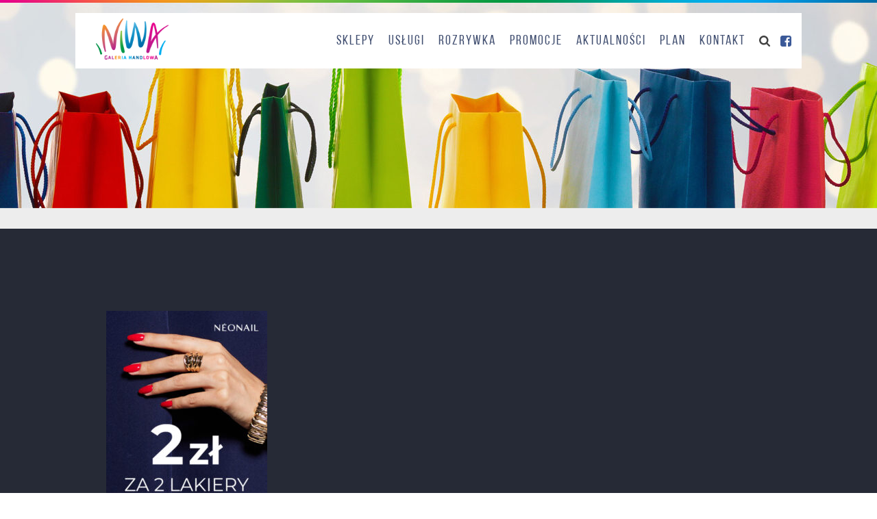

--- FILE ---
content_type: text/css
request_url: https://galerianiwa.pl/wp-content/themes/leonardo/assets/css/custom.css?ver=1750676808
body_size: 78
content:
.plan-container .svg .level.show-level .shop.active.red,
.plan-container .svg .level.show-level .shop.active.red *,
.plan-container .svg .level.show-level .shop.active-category.red,
.plan-container .svg .level.show-level .shop.active-category.red * {
    fill: #df0134;
}

.legend .content .item p.red:before {
    background-color: #df0134;
}